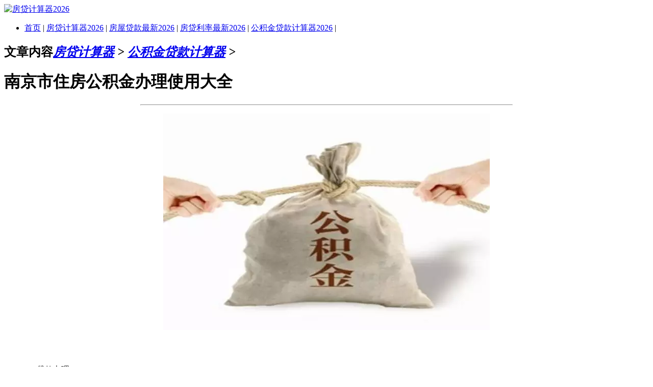

--- FILE ---
content_type: text/html
request_url: https://www.fangdaijisuanqi.com/gongjijindaikuanjisuanqi/4294.html
body_size: 5252
content:
<!DOCTYPE HTML PUBLIC "-//W3C//DTD HTML 4.01 Transitional//EN" "http://www.w3c.org/TR/1999/REC-html401-19991224/loose.dtd">
<HTML xmlns="http://www.w3.org/1999/xhtml">
<HEAD>
<META http-equiv=Content-Type content="text/html; charset=gb2312">
<title>南京市住房公积金办理使用大全</title>
<meta name="description" content="一、贷款办理 贷款条件： 1.借款人为具有完全民事行为能力的具有中华人民共和国国籍的自然人。申请贷款前借款人须住房公积金开户并且连续足额缴存住房公积金满6" />
<LINK href="/templets/fang/images2/article.css" type=text/css rel=stylesheet>
<LINK href="/templets/fang/images2/style.css" type=text/css rel=stylesheet>
</HEAD>
<BODY>
<div class="header">
   <div class="top">


        <div class="top_l"><a href="https://www.fangdaijisuanqi.com/"><img src="/templets/fang/images2/logo.gif" alt="房贷计算器2026" border=0 /></a></div>
        <div class="top_r"></div>
  </div>
    <div class="menu2">
        <ul>
            <li><a href="https://www.fangdaijisuanqi.com/">首页</a>  |
			<a href="/fangdaijisuanqi/">房贷计算器2026</a>   |
			<a href="/fangdai/">房屋贷款最新2026</a>  |
			<a href="/fangdaililv/">房贷利率最新2026</a>  |
			<a href="/gongjijindaikuanjisuanqi/">公积金贷款计算器2026</a>  |
        </ul>
    </div>
    <div class="menu">
        <ul>
        </ul><span style="display:none">
		<script>
var _hmt = _hmt || [];
(function() {
  var hm = document.createElement("script");
  hm.src = "https://hm.baidu.com/hm.js?020eeca10aaad72f1912a683d4b14523";
  var s = document.getElementsByTagName("script")[0]; 
  s.parentNode.insertBefore(hm, s);
})();
</script>
</span>
	</div>


<div class="menu3">
</div>


<div class="menu3">	

</div>


<div class="menu3">	

</div>
</div>



<div class="box clearfix">
  
    <div class="g_container">
        <div class="g_t1">
            <h2><strong>文章内容</strong><span><em><a href='https://www.fangdaijisuanqi.com/'>房贷计算器</a> > <a href='/gongjijindaikuanjisuanqi/'>公积金贷款计算器</a> > </em></span></h2>
        </div>
        <div class="g_content_c">
            <div class="news_t"><h1>南京市住房公积金办理使用大全</h1></div>
			<hr width=728 align=center>
</div>			
            <div class="news_content"><p>
	<p align="center"><img alt="南京市住房公积金办理使用大全"  src="http://www.fangdaijisuanqi.com/uploads/allimg/151019/030HU0E_0.png" /></p><br />
	&nbsp;</p>
<p>
	　　一、贷款办理</p>
<p>
	　　贷款条件：</p>
<p>
	　　1.借款人为具有完全民事行为能力的具有中华人民共和国国籍的自然人。申请贷款前借款人须住房公积金开户并且连续足额缴存住房公积金满6个月（含）以上，其个人和单位住房公积金帐户处于正常状态。</p>
<p>
	　　2.借款人必须是购房人本人或建造、翻建、大修自住住房的产权人，且购买、建造、翻建、大修的自住住房位于南京市行政区域范围内。</p>
<p>
	　　3.办理购房贷款的，须具有合法有效的房屋买卖合同、协议；建造、翻建住房的，须取得《房屋所有权证》、《国有土地使用证》；大修住房的，须具有《房屋所有权证》、《国有土地使用证》并出具当地街道（镇）以上建设规划部门的大修证明。</p>
<p>
	　　4.购买商品房、经济适用住房的，在购房合同登记后一年之内申请贷款。购买二手房的，采取担保机构进行阶段性担保的，在《房屋所有权证》过户完毕6个月内申请贷款；申请贷款时《房屋所有权证》、《国有土地使用证》已过户完毕的，在《国有土地使用证》过户完毕3个月内申请贷款。建造、翻建住房的，在《房屋所有权证》、《国有土地使用证》核发之日起三个月内申请贷款；大修住房的，在大修完成后施工单位开出江苏省南京市建筑业统一发票之日起三个月内申请贷款。</p>
<p>
	　　5.借款人具有稳定的经济收入和偿还贷款本息的能力，个人征信良好，无影响贷款偿还能力的其他债务。信用报告有以下情况之一的，不予贷款：⑴、借款申请人或其配偶仍有尚未偿还的逾期贷款的；⑵、借款申请人准贷记卡或贷记卡透支逾期未还的；⑶、贷款申请时近两年内，申请人贷款（不含助学贷款）逾期累计达到6期的。</p>
<p>
	　　6.购买首套自住住房或第二套改善型普通自住住房的缴存职工。购买首套普通自住住房贷款首付款比例不得低于20%；第二套住房公积金贷款的发放对象，仅限于现有人均住房建筑面积低于本市平均水平的缴存职工家庭，其首付款比例不得低于30%，贷款利率为同期首套住房公积金个人住房贷款利率的1.1倍。购买第三套及以上住房或第三次申请住房公积金贷款的缴存职工不予办理住房公积金贷款。</p>
<p>
	　　7.以所购买、建修房屋作抵押担保。借款人及共有产权人同意用所购房产作抵押，并出具能够在处分抵押物时自行安置的承诺书。</p>
<p>
	　　办理场所：</p>
<p>
	　　建设银行、工商银行、农业银行、中国银行、交通银行、南京银行、中信银行、招商银行、上海浦东发展银行、兴业银行、民生银行、平安银行、华夏银行、光大银行、江苏银行、广发银行、紫金农商银行、邮政储蓄银行、北京银行、杭州银行、徽商银行所指定的承办住房公积金业务网点。</p>
<p>
	　　办理要件：</p>
<p>
	　　1.本人、配偶身份证明原件；户口簿、暂住证原件。</p>
<p>
	　　2.《住房公积金联名卡》；婚姻状况证明。</p>
<p>
	　　3.购房贷款须提供的材料：购买商品房、经济适用住房的提供经鉴证的购房合同正本原件。购买二手房的提供合法有效的购房合同正本原件、《房屋所有权证》原件、《国有土地使用证》原件、《契税纳税申报表》原件、《中华人民共和国契税完税证》原件；《房屋所有权证》与《国有土地使用证》地址不符的，提供住房所在地公安机关出具的《南京市街巷门牌号码编排（变更）证明单》。</p>
<p>
	　　购买商品房、经济适用住房的，具有开发单位出具的不少于购房总价30%的首付款证明；购买二手房的，具有售房人（单位）出具的不少于购房总价30%的首付款证明；购买第二套住房申请公积金贷款的，具有不少于购房总价的30%的首付款证明。</p>
<p>
	　　4.建造、翻建、大修住房贷款须提供的材料：</p>
<p>
	　　借款人在国有土地建造、翻建自住住房的提供《房屋所有权证》、《国有土地使用证》原件；大修自住住房的提供《房屋所有权证》、《国有土地使用证》原件和街道（镇）以上建设规划部门批准的大修证明原件。</p>
<p>
	　　建造、翻建自住住房的提供房屋造价评估报告；大修自住住房的提供购买建筑材料及其他施工费用发票。</p>
<p>
	　　与施工单位签订的建造、翻建、大修自住住房的工程合同原件、施工单位的营业执照或资质证书原件。</p>
<p>
	　　有共同出资人的，共同出资人亲笔签名的同意抵押承诺书。</p>
<p>
	　　5.借款人亲笔签字的《自行安置承诺书》，同意受委托银行通过人民银行征信系统查询并打印《个人信用报告》的承诺书。</p>
<p>
	　　6.借款人配偶在省级机关分中心、南京铁路分中心、省监狱管理局管理部、华东石油局管理部缴存公积金的，在申请贷款时，提供分中心（管理部）盖章确认的公积金缴存证明（注明开户日期、月缴存额、单位和个人缴存比例、连续缴存时间）及贷款情况证明。</p>
<p>
	　　7.借款人配偶为现役军官（含士官）的出具军队统一颁发的有效证件。</p>
<p>
	　　办理流程：职工提供要件材料&mdash;贷款银行受理&mdash;贷款初审&mdash;复审&mdash;管理中心审核&mdash;办理贷款抵押相关手续&mdash;贷款银行发放贷款</p>
<p>
	　　办理时限：</p>
<p>
	　　贷款申请资料齐全，管理中心审核时限不超过8个工作日。</p>
<p>
	　　二、贷款发放</p>
<p>
	　　业务介绍：符合公积金贷款各项条件，已经过贷款银行审核、公积金中心审批，并办妥所购房产的抵押手续或办理了相应担保手续且已在贷款银行开立了还款式账户的贷款户。</p>
<p>
	　　办理场所：公积金贷款银行。</p>
<p>
	　　办理流程：通过公积金中心终审并具备放款条件&mdash;贷款开户&mdash;贷款发放&mdash;打印还款计划&mdash;通知借款人开始还贷。</p>
<p>
	　　办理时限：贷款银行于抵押手续办理完成后1个工作日内将抵押相关信息录入中心信息管理系统。中心贷款处于贷款银行录入抵押信息后1个工作日内完成抵押终审信息确认工作。贷款银行自中心抵押终审后3个工作日内完成贷款发放手续(因资金流动性严重不足，经管委会批准需要轮候发放的情况除外)。</p>
<p>
	　　三、贷款归还</p>
<p>
	　　（一）一年期以上贷款还款</p>
<p>
	　　业务介绍：一年期以上的贷款采用按月还款方式， 借款人按照借款合同约定在每月15日前将本月应还款额存入在贷款银行开具的还款存折或还款卡。</p>
<p>
	　　办理场所：公积金贷款银行。</p>
<p>
	　　办理流程：本月应还款额存入还款存折或还款卡&mdash;贷款银行代扣收。</p>
<p>
	　　计算公式:</p>
<p>
	　　一年期以上贷款可采用等额本息还款法和等额本金还款法。借款人可自愿选择其中一种进行还款。还款方式一经选定，不得变更。</p>
<p>
	　　1.等额本息还款法：即贷款期内每月以相等的额度偿还贷款本息。每月还款计算公式为：</p>
<p>
	　　每月还款额 =</p>
<p>
	　　贷款本金&times;月利率&times;（1+月利率）还款月数</p>
<p>
	　　（1+月利率）还款月数 ﹣1</p>
<p>
	　　2.等额本金还款法：每月等额偿还贷款本金，贷款利息随本金逐月递减。每月还款计算公式为：</p>
<p>
	　　每月还款额 =</p>
<p>
	　　贷款本金</p>
<p>
	　　+（贷款本金-已归还贷款本金累计额）&times;月利率</p>
<p>
	　　贷款期月数</p>
<p>
	　　贷款利率:</p>
<p>
	　　贷款利率按照中国人民银行规定执行，合同履行期间，一年期以上贷款采取每年确定利率的方法，遇中国人民银行利率调整，于次年1月1日起，按相应利率档次执行新的利率。</p>
<p>
	　　(二)一年期贷款还款</p>
<p>
	　　一年期贷款实行到期一次性还本付息，还款期内不做部分提前还款。</p>
<p>
	　　计算公式:贷款本息额=贷款本金+贷款本金&times;年数&times;年利率</p>
<p>
	　　贷款利率:一年期贷款，贷款利率以合同利率为准，贷款期限内不做调整。</p>
<p>
	　　四、提前还贷</p>
<p>
	　　业务介绍：借款人可提前归还个人住房公积金贷款。提前还款可采取提前一次性归还全部贷款本息或提前归还部分贷款本金的方式。</p>
<p>
	　　办理场所：公积金贷款银行</p>
<p>
	　　办理要件：</p>
<p>
	　　1.提前还款申请书；</p>
<p>
	　　2.借款人身份证件；</p>
<p>
	　　3.还款存折或还款卡；</p>
<p>
	　　办理流程：</p>
<p>
	　　1.一次性归还本息：借款人提供要件材料-到贷款银行提出申请-贷款银行审批-到贷款银行办理结清、销户手续。</p>
<p>
	　　2.提前部分还贷：借款人提供要件材料-到贷款银行提出申请-确定提前还贷金额、剩余贷款还款方式、提前还款日-贷款银行审核-办理提前还款手续。</p>
<p>
	　　办理条件：</p>
<p>
	　　借款人可选择提前全部结清贷款本息或提前部分归还贷款本金。提前部分归还贷款本金，借款人可自愿选择缩短贷款期限或减少月还本付息额。</p>
<p>
	　　借款人若提前归还贷款，应提前五个工作日向贷款银行提出书面申请，明确提前归还贷款金额及部分提前还款的方式。对提前归还的贷款本金，按实际占用资金的时间计收贷款利息。</p>
<p>
	　　部分提前还款若还贷方式选择缩短贷款期限，仍按借款合同约定的期限档次的利率计息，且不得中断按月还款；若还贷方式选择减少月还本付息额，须按重新计算后确定的月还款额还本付息。</p>
<p>
	　　办理时限：手续齐全情况下，即时办结。</p>
<p>
	&nbsp;</p>

	
		

2.缴存提取类业务服务网点

温馨提示：点开放大图文更清晰哦~
		
	

<p><p align="center"><img alt="南京市住房公积金办理使用大全" src="http://www.fangdaijisuanqi.com/uploads/allimg/151019/0306294L4_0.jpg" /></p></p>

<p><p align="center"><img alt="南京市住房公积金办理使用大全" src="http://www.fangdaijisuanqi.com/uploads/allimg/151019/0305292017_0.jpg" /></p></p>
<p><p align="center"><img alt="南京市住房公积金办理使用大全" src="http://www.fangdaijisuanqi.com/uploads/allimg/151019/03042b338_0.jpg" /></p></p>

<p><p align="center"><img alt="南京市住房公积金办理使用大全" src="http://www.fangdaijisuanqi.com/uploads/allimg/151018/2359293314_0.jpg" /></p></p>

<p><p align="center"><img alt="南京市住房公积金办理使用大全" src="http://www.fangdaijisuanqi.com/uploads/allimg/151019/03032c3X_0.jpg" /></p></p>
<p></p>

<p><p align="center"><img alt="南京市住房公积金办理使用大全" src="http://www.fangdaijisuanqi.com/uploads/allimg/151019/0301293430_0.jpg" /></p></p>

</div>

        <div class="g_content_b"></div>
    </div>
	<div class="g_sidebar">
         <div class="g_nav_col_t">
            <h2 class="g_nav_t1"><strong>热点内容</strong></h2>
         </div>
        <div class="g_nav_box">
            <ul class="g_list1">
               <li><a href="/gongjijindaikuanjisuanqi/1671.html">商业房贷能否转为公积金贷款？</a></li>
<li><a href="/gongjijindaikuanjisuanqi/1674.html">甘肃出台个体工商户自由职业者</a></li>
<li><a href="/gongjijindaikuanjisuanqi/2522.html">公积金连缴半年可贷五十万</a></li>
<li><a href="/gongjijindaikuanjisuanqi/5258.html">装修、商转公均可使用外地公积</a></li>
<li><a href="/gongjijindaikuanjisuanqi/125.html">缴纳公积金有望写进劳动合同</a></li>
<li><a href="/gongjijindaikuanjisuanqi/2558.html">多地公积金政策已松绑</a></li>
<li><a href="/gongjijindaikuanjisuanqi/3864.html">芜湖住房公积金提取攻略来喽 </a></li>
<li><a href="/gongjijindaikuanjisuanqi/4269.html">惠州完善 住房公积金贷款办法</a></li>

            </ul>
        </div>
        <div class="g_nav_col_b"></div>
         <div class="g_nav_col_t">
            <h2 class="g_nav_t1"><strong>相关内容</strong></h2>
         </div>
        <div class="g_nav_box">
            <ul class="g_list1">
               <li><a href='/gongjijindaikuanjisuanqi/8353.html'>广深等地公积金异地互贷扩至全国 </a></li>
<li><a href='/gongjijindaikuanjisuanqi/8352.html'>甘肃省六个方面调整住房公积金贷</a></li>
<li><a href='/gongjijindaikuanjisuanqi/8351.html'>公积金省内互认互贷 赶紧回家乡买</a></li>
<li><a href='/gongjijindaikuanjisuanqi/8350.html'>广深等地住房公积金 已开放全国“</a></li>
<li><a href='/gongjijindaikuanjisuanqi/8349.html'>莆田住房公积金政策调整：将适时</a></li>
<li><a href='/gongjijindaikuanjisuanqi/8345.html'>可按公积金贷款利率向银行贷款</a></li>
<li><a href='/gongjijindaikuanjisuanqi/8342.html'>99%的人不知公积金贷款竟还有缺点</a></li>
<li><a href='/gongjijindaikuanjisuanqi/8341.html'>芜湖市住房公积金贷款常见问题解</a></li>

            </ul> 
       </div>
        <div class="g_nav_col_b"></div>
    </div>
</div>

<DIV class=PE_foot>
<hr align="center" width="960">
<DL>
  <DD>
<a href="https://www.fangdaijisuanqi.com/">电脑版</a>-<a href="https://m.fangdaijisuanqi.com/">手机版</a>-<a href='https://www.fangdaijisuanqi.com' onClick="javascript:window.external.AddFavorite('https://www.fangdaijisuanqi.com','房贷计算器');">收藏本站</a> 【房贷计算器2023】<br />
&copy;2009-2018 www.fangdaijisuanqi.com版权所有<br />
  </DD>
</DL>
</DIV>

</BODY></HTML>